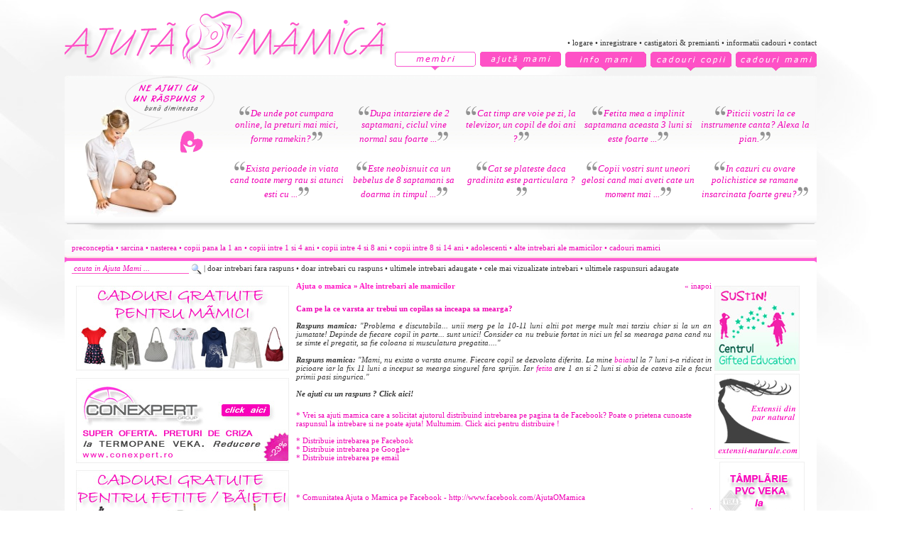

--- FILE ---
content_type: text/html
request_url: https://www.ajutaomamica.ro/amd-cam-pe-la-ce-varsta-ar-trebui-un-copilas-sa-inceapa-sa-mearga--7940.php
body_size: 32820
content:
<title>Ajuta o mamica - Cam pe la ce varsta ar trebui un copilas sa inceapa sa mearga? ...</title> <meta name='TITLE' content='Ajuta o mamica - Cam pe la ce varsta ar trebui un copilas sa inceapa sa mearga? ...'><meta name='DESCRIPTION' content='Ajuta o mamica - Cam pe la ce varsta ar trebui un copilas sa inceapa sa mearga?'><meta name='KEYWORDS' content='Cam, pe, la, ce, varsta, ar, trebui, un, copilas, sa, inceapa, sa, mearga, '> <META HTTP-EQUIV='CONTENT-LANGUAGE' CONTENT='Romanian'><META NAME='RATING' CONTENT='General'> <META NAME='GOOGLEBOT' CONTENT='INDEX, FOLLOW'> <META NAME='ROBOTS' CONTENT='ALL, INDEX, FOLLOW'> <META NAME='REVISIT-AFTER' CONTENT='3 days'> <META HTTP-EQUIV='imagetoolbar' CONTENT='no'> <meta http-equiv='Content-Type' content='text/html; charset=ISO-8859-16'>
<meta property='og:title' content='Cam pe la ce varsta ar trebui un copilas sa inceapa sa mearga?' /><meta property='og:type' content='article' />
<meta property='og:url' content='https://www.ajutaomamica.ro/amd-cam-pe-la-ce-varsta-ar-trebui-un-copilas-sa-inceapa-sa-mearga--7940.php' /><meta property='og:image' content='https://www.ajutaomamica.ro/img/ajuta-o-mamica-img-st-top-01.png' />
<meta property='og:site_name' content='Ajuta o Mamica' /><meta property='fb:admins' content='100000512803191' /><link rel="stylesheet" type="text/css" href="css/ajutaomamica.css"><script language="JavaScript" src="js/ajutaomamica.js"></script><script src="js/jquery.js" type="text/javascript"></script>
<script type='text/javascript' src='js/littletip-1.4.js'></script><link rel="stylesheet" href="css/littletip.css" media="all" />
<script>
$(document).ready(function(){
    $("#show").click(function(){
        $("#ad").show();
    });
    $("#show").click(function(){
        $("#show").hide();
    });
});
</script></head><body bgcolor="#ffffff">  
<div style="position:absolute; left:0px; top:0px; width:1250px;height:100%;z-index:1;  border: 0px none #fffff" align="left" id="layout"> 
<table border="0" cellpadding="0" cellspacing="0" width="1250" height="100%">
<tr><td><img src="lay/ajuta-o-mamica/spacer.gif" width="91" height="1" border="0" alt="" title=""></td><td><img src="lay/ajuta-o-mamica/spacer.gif" width="1059" height="1" border="0" alt="" title=""></td><td><img src="lay/ajuta-o-mamica/spacer.gif" width="100" height="1" border="0" alt="" title=""></td><td><img src="lay/ajuta-o-mamica/spacer.gif" width="1" height="1" border="0" alt="" title=""></td></tr>
<tr><td rowspan="14">&nbsp;</td><td><table border="0" cellpadding="0" cellspacing="0" width="1059"><tr> <td><img src="lay/ajuta-o-mamica_top-meniu/spacer.gif" width="459" height="1" border="0" alt="" title=""></td><td><img src="lay/ajuta-o-mamica_top-meniu/spacer.gif" width="120" height="1" border="0" alt="" title=""></td><td><img src="lay/ajuta-o-mamica_top-meniu/spacer.gif" width="120" height="1" border="0" alt="" title=""></td><td><img src="lay/ajuta-o-mamica_top-meniu/spacer.gif" width="120" height="1" border="0" alt="" title=""></td><td><img src="lay/ajuta-o-mamica_top-meniu/spacer.gif" width="120" height="1" border="0" alt="" title=""></td><td><img src="lay/ajuta-o-mamica_top-meniu/spacer.gif" width="120" height="1" border="0" alt="" title=""></td><td><img src="lay/ajuta-o-mamica_top-meniu/spacer.gif" width="1" height="1" border="0" alt="" title=""></td></tr><tr> <td rowspan="3"><a href="index.php" title="Ajuta o Mamica - Acasa - de la mamica la mamica"><img name="ajutaomamica_topmeniu_r1_c1" src="img/ajuta-o-mamica_logo.png" width="459" height="103" border="0" alt="Ajuta o Mamica - Acasa - de la mamica la mamica"></a></td>
<td colspan="5" align="center"></td><td><img src="lay/ajuta-o-mamica_top-meniu/spacer.gif" width="1" height="46" border="0"></td></tr><tr><td colspan="5" align="right" class="h2"> &#149; <a href='membri.php' title='logare' class='ab_c'>logare</a> &#149; <a href='inregistrare.php' title='inregistrare' class='ab_c'>inregistrare</a> &#149;   <a href='premianti.php' title='castigatori & premianti' class='ab_c'>castigatori & premianti</a> &#149; <a href='informatii-cadouri.php' title='informatii cadouri' class='ab_c'>informatii cadouri</a>  &#149; <a href="contact-ajuta-o-mamica.php" title="contact" class="ab_c">contact</a></td><td><img src="lay/ajuta-o-mamica_top-meniu/spacer.gif" width="1" height="25" border="0"></td></tr>
<tr><td colspan="5" align="right">
<a href='membri.php' title='membri'><img name='ajutaomamica-membri' src='img/ajuta-o-mamica-membri-buton.png' width='120' height='32' border='0'></a><a href="ajuta-mami.php" title="intrebari si raspunsuri"><img name="ajutaomamica_intrebari" src="img/ajuta-o-mamica-intrebari-buton.png" width="120" height="32" border="0"></a><a href="info-mami.php" title="sfaturi oferite de mamici"><img name="ajutaomamica_info_mami" src="img/ajuta-o-mamica-info-mami-buton.png" width="120" height="32" border="0"></a><a href="cadouri-pentru-copii.php" title="cadouri pentru copii"><img name="ajutaomamica_shop_bebe" src="img/ajuta-o-mamica-cadorui-copii-buton.png" width="120" height="32" border="0"></a><a href="cadouri-pentru-mamici.php" title="cadouri pentru mamici"><img name="ajutaomamica_shop_mami" src="img/ajuta-o-mamica-cadouri-mami-buton.png" width="120" height="32" border="0"></a></td><td><img src="lay/ajuta-o-mamica_top-meniu/spacer.gif" width="1" height="32" border="0"></td></tr></table></td><td rowspan="14">&nbsp;</td><td><img src="lay/ajuta-o-mamica/spacer.gif" width="1" height="10" border="0" alt="" title=""></td></tr>
<tr><td><table border="0" cellpadding="0" cellspacing="0" width="1059"><tr><td><img src="lay/ajuta-o-mamica_top_intrebari/spacer.gif" width="5" height="1" border="0" alt="" title=""></td><td><img src="lay/ajuta-o-mamica_top_intrebari/spacer.gif" width="10" height="1" border="0" alt="" title=""></td><td><img src="lay/ajuta-o-mamica_top_intrebari/spacer.gif" width="215" height="1" border="0" alt="" title=""></td><td><img src="lay/ajuta-o-mamica_top_intrebari/spacer.gif" width="824" height="1" border="0" alt="" title=""></td><td><img src="lay/ajuta-o-mamica_top_intrebari/spacer.gif" width="5" height="1" border="0" alt="" title=""></td><td><img src="lay/ajuta-o-mamica_top_intrebari/spacer.gif" width="1" height="1" border="0" alt="" title=""></td></tr><tr><td background="lay/ajuta-o-mamica_top_intrebari/ajuta-o-mamica_top_intrebari_r1_c1.png"><img name="ajutaomamica_top_intrebari_r1_c1" src="lay/ajuta-o-mamica_top_intrebari/ajuta-o-mamica_top_intrebari_r1_c1.png" width="5" height="200" border="0" alt="" title=""></td><td colspan="2" background="lay/ajuta-o-mamica_top_intrebari/ajuta-o-mamica_top_intrebari_r1_c2.png" valign="top">
<img src='img/ajuta-o-mamica-img-st-top-01-bd.png' alt='Ne ajuti cu un raspuns ? Buna dimineata' title='Ne ajuti cu un raspuns ? Buna dimineata' width='225' height='200'></td><td background="lay/ajuta-o-mamica_top_intrebari/ajuta-o-mamica_top_intrebari_r1_c2.png"  valign="middle">
    <table border='0' width='100%' cellspacing='0' cellpadding='2'><tr></tr><tr><td align='justify' width='20%' cellspacing='10' cellpadding='10' valign='top'><br><div align='center' valign='top' class='h2'><a href='amd-de-unde-pot-cumpara-online--la-preturi-mai-mici--forme-ramekin--8731.php' class='ab_d' title='De unde pot cumpara online, la preturi mai mici, forme ramekin?'><img src='img/g_left.png' width='16' height='16' border='0'><i>De unde pot cumpara online, la preturi mai mici, forme ramekin?</i><img src='img/g_right.png' width='16' height='16' border='0'></a><br></div></td><td align='justify' width='20%' cellspacing='10' cellpadding='10' valign='top'><br><div align='center' valign='top' class='h2'><a href='amd-dupa-intarziere-de-2-saptamani--ciclul-vine-normal-sau-foarte-abundent-105.php' class='ab_d' title='Dupa intarziere de 2 saptamani, ciclul vine normal sau foarte abundent si cu dureri ?'><img src='img/g_left.png' width='16' height='16' border='0'><i>Dupa intarziere de 2 saptamani, ciclul vine normal sau foarte ...</i><img src='img/g_right.png' width='16' height='16' border='0'></a><br></div></td><td align='justify' width='20%' cellspacing='10' cellpadding='10' valign='top'><br><div align='center' valign='top' class='h2'><a href='amd-cat-timp-are-voie-pe-zi--la-televizor--un-copil-de-doi-ani---1206.php' class='ab_d' title='Cat timp are voie pe zi, la televizor, un copil de doi ani ?'><img src='img/g_left.png' width='16' height='16' border='0'><i>Cat timp are voie pe zi, la televizor, un copil de doi ani ?</i><img src='img/g_right.png' width='16' height='16' border='0'></a><br></div></td><td align='justify' width='20%' cellspacing='10' cellpadding='10' valign='top'><br><div align='center' valign='top' class='h2'><a href='amd-fetita-mea-a-implinit-saptamana-aceasta-3-luni-si-este-foarte-agitata--484.php' class='ab_d' title='Fetita mea a implinit saptamana aceasta 3 luni si este foarte agitata, credeti ca are puseu de crestere ?'><img src='img/g_left.png' width='16' height='16' border='0'><i>Fetita mea a implinit saptamana aceasta 3 luni si este foarte ...</i><img src='img/g_right.png' width='16' height='16' border='0'></a><br></div></td><td align='justify' width='20%' cellspacing='10' cellpadding='10' valign='top'><br><div align='center' valign='top' class='h2'><a href='amd-piticii-vostri-la-ce-instrumente-canta--alexa-la-pian--4848.php' class='ab_d' title='Piticii vostri la ce instrumente canta? Alexa la pian.'><img src='img/g_left.png' width='16' height='16' border='0'><i>Piticii vostri la ce instrumente canta? Alexa la pian.</i><img src='img/g_right.png' width='16' height='16' border='0'></a><br></div></td></tr><tr><td align='justify' width='20%' cellspacing='10' cellpadding='10' valign='top'><br><div align='center' valign='top' class='h2'><a href='amd-exista-perioade-in-viata-cand-toate-merg-rau-si-atunci-esti-cu-nervii-7246.php' class='ab_d' title='Exista perioade in viata cand toate merg rau si atunci esti cu nervii la pamant. Cum iti revii?'><img src='img/g_left.png' width='16' height='16' border='0'><i>Exista perioade in viata cand toate merg rau si atunci esti cu ...</i><img src='img/g_right.png' width='16' height='16' border='0'></a><br></div></td><td align='justify' width='20%' cellspacing='10' cellpadding='10' valign='top'><br><div align='center' valign='top' class='h2'><a href='amd-este-neobisnuit-ca-un-bebelus-de-8-saptamani-sa-doarma-in-timpul-mesei-3242.php' class='ab_d' title='Este neobisnuit ca un bebelus de 8 saptamani sa doarma in timpul mesei?'><img src='img/g_left.png' width='16' height='16' border='0'><i>Este neobisnuit ca un bebelus de 8 saptamani sa doarma in timpul ...</i><img src='img/g_right.png' width='16' height='16' border='0'></a><br></div></td><td align='justify' width='20%' cellspacing='10' cellpadding='10' valign='top'><br><div align='center' valign='top' class='h2'><a href='amd-cat-se-plateste-daca-gradinita-este-particulara---656.php' class='ab_d' title='Cat se plateste daca gradinita este particulara ? '><img src='img/g_left.png' width='16' height='16' border='0'><i>Cat se plateste daca gradinita este particulara ?</i><img src='img/g_right.png' width='16' height='16' border='0'></a><br></div></td><td align='justify' width='20%' cellspacing='10' cellpadding='10' valign='top'><br><div align='center' valign='top' class='h2'><a href='amd-copii-vostri-sunt-uneori-gelosi-cand-mai-aveti-cate-un-moment-mai-drag-7410.php' class='ab_d' title='Copii vostri sunt uneori gelosi cand mai aveti cate un moment mai dragastos cu sotul?'><img src='img/g_left.png' width='16' height='16' border='0'><i>Copii vostri sunt uneori gelosi cand mai aveti cate un moment mai ...</i><img src='img/g_right.png' width='16' height='16' border='0'></a><br></div></td><td align='justify' width='20%' cellspacing='10' cellpadding='10' valign='top'><br><div align='center' valign='top' class='h2'><a href='amd-in-cazuri-cu-ovare-polichistice-se-ramane-insarcinata-foarte-greu--1375.php' class='ab_d' title='In cazuri cu ovare polichistice se ramane insarcinata foarte greu?'><img src='img/g_left.png' width='16' height='16' border='0'><i>In cazuri cu ovare polichistice se ramane insarcinata foarte greu?</i><img src='img/g_right.png' width='16' height='16' border='0'></a><br></div></td></table> 
</td><td background="lay/ajuta-o-mamica_top_intrebari/ajuta-o-mamica_top_intrebari_r1_c5.png"><img name="ajutaomamica_top_intrebari_r1_c5" src="lay/ajuta-o-mamica_top_intrebari/ajuta-o-mamica_top_intrebari_r1_c5.png" width="5" height="200" border="0" alt="" title=""></td><td><img src="lay/ajuta-o-mamica_top_intrebari/spacer.gif" width="1" height="200" border="0" alt="" title=""></td></tr><tr><td colspan="5" background="lay/ajuta-o-mamica_top_intrebari/ajuta-o-mamica_top_intrebari_r2_c1.png"></td><td><img src="lay/ajuta-o-mamica_top_intrebari/spacer.gif" width="1" height="18" border="0" alt="" title=""></td></tr></table></td><td><img src="lay/ajuta-o-mamica/spacer.gif" width="1" height="10" border="0" alt="" title=""></td></tr>
<tr><td><img name="ajutaomamica_r5_c2" src="lay/ajuta-o-mamica/spacer.gif" width="1059" height="13" border="0" alt="" title=""></td><td><img src="lay/ajuta-o-mamica/spacer.gif" width="1" height="13" border="0" alt="" title=""></td></tr>
<tr><td><table border="0" cellpadding="0" cellspacing="0" width="1059"><tr><td><img src="lay/ajuta-o-mamica_intrebari_index/spacer.gif" width="10" height="1" border="0" name="ajuta-o-mamica" alt="" title=""></td><td><img src="lay/ajuta-o-mamica_intrebari_index/spacer.gif" width="10" height="1" border="0" name="ajuta-o-mamica" alt="" title=""></td><td><img src="lay/ajuta-o-mamica_intrebari_index/spacer.gif" width="302" height="1" border="0" name="ajuta-o-mamica" alt="" title=""></td>
<td><img src="lay/ajuta-o-mamica_intrebari_index/spacer.gif" width="593" height="1" border="0" name="ajuta-o-mamica" alt="" title=""></td><td><img src="lay/ajuta-o-mamica_intrebari_index/spacer.gif" width="134" height="1" border="0" name="ajuta-o-mamica" alt="" title=""></td><td><img src="lay/ajuta-o-mamica_intrebari_index/spacer.gif" width="10" height="1" border="0" name="ajuta-o-mamica" alt="" title=""></td><td><img src="lay/ajuta-o-mamica_intrebari_index/spacer.gif" width="1" height="1" border="0" name="ajuta-o-mamica" alt="" title=""></td></tr>
<tr><td background="lay/ajuta-o-mamica_intrebari_index/ajuta-o-mamica_intrebari_index_r1_c1.png"><img name="ajutaomamica_intrebari_index_r1_c1" src="lay/ajuta-o-mamica_intrebari_index/ajuta-o-mamica_intrebari_index_r1_c1.png" width="10" height="55" border="0"></td><td background="lay/ajuta-o-mamica_intrebari_index/ajuta-o-mamica_intrebari_index_r1_c2.png" colspan="4"><script language="javascript">
$(document).ready(function(){
	//show loading bar
	function showLoader(){
		$('.search-background').fadeIn(200);
	}
	//hide loading bar
	function hideLoader(){
		$('#sub_cont').fadeIn(1500);
		$('.search-background').fadeOut(200);
	};

	$('#search').keyup(function(e) {
      if(e.keyCode == 13) {

      	showLoader();
		$('#sub_cont').fadeIn(1500);
		$('#content #sub_cont').load("ajuta-mami-cauta.php?val=" + encodeURI(escape($("#search").val())), hideLoader());
      }
       });
	$(".searchBtn").click(function(){

		//show the loading bar
		showLoader();
		$('#sub_cont').fadeIn(1500);
		$('#content #sub_cont').load("ajuta-mami-cauta.php?val=" + encodeURI(escape($("#search").val())), hideLoader());
	});

});

function VinCheck10(e) 
{ 
var keynum10; 
var keychar10; 
var charcheck10; 
if(window.event) // IE 
keynum10 = e.keyCode; 
else if(e.which) // Netscape/Firefox/Opera 
keynum10 = e.which; 
if(typeof(keynum10) != "undefined"){
keychar10 = String.fromCharCode(keynum10); 
if (keynum10 == 8){  return true;}
if (keynum10 == 127){  return true;}
charcheck10 = /[a-zA-Z0-9 ]/; 
return charcheck10.test(keychar10);         
} }

</script>
<table width="100%" cellspacing="0" cellpadding="0"><tr><td align="justify" class="h3"><a href="am-1-7-preconceptia-ajuta-mami.php" title="preconceptia" class="ab_a">preconceptia</a> &#149; <a href="am-1-6-sarcina-ajuta-mami.php" title="sarcina" class="ab_a">sarcina</a> &#149; <a href="am-1-8-nasterea-ajuta-mami.php" title="nasterea" class="ab_a">nasterea</a> &#149; <a href="am-1-1-copii-pana-la-1-an-ajuta-mami.php" title="copii pana la 1 an" class="ab_a">copii pana la 1 an</a> &#149; <a href="am-1-2-copii-intre-1-si-4-ani-ajuta-mami.php" title="copii intre 1 si 4 ani" class="ab_a">copii intre 1 si 4 ani</a> &#149; <a href="am-1-3-copii-intre-4-ani-si-8-ani-ajuta-mami.php" title="copii intre 4 si 8 ani" class="ab_a">copii intre 4 si 8 ani</a> &#149; <a href="am-1-4-copii-intre-8-ani-si-14-ani-ajuta-mami.php" title="copii intre 8 si 14 ani" class="ab_a"> copii intre 8 si 14 ani</a> &#149; <a href="am-1-5-adolescenti-ajuta-mami.php" title="adolescenti" class="ab_a">adolescenti</a> &#149; <a href="am-1-9-alte-articole-pentru-mamici-ajuta-mami.php" title="alte intrebari ale mamicilor" class="ab_a">alte intrebari ale mamicilor</a> &#149; <a href="cadouri-pentru-mamici.php" title="cadouri mamici" class="ab_a">cadouri mamici</a><br><img src="lay/ajuta-o-mamica_intrebari_index/spacer.gif" width="1" height="16" border="0"></td></tr>
<tr> <td align="justify" class="h2" valign="middle">
<input style="width:165px;height:15px;"  class="form3" type="text" value="cauta in Ajuta Mami ..." onfocus="if(this.value == 'cauta in Ajuta Mami ...') {this.value = '';}" onblur="if (this.value == '') {this.value = 'cauta in Ajuta Mami ...';}" maxlength="100" name="searchBox" id="search" onKeyPress='return VinCheck10(event);'>	<span style="cursor:pointer;width:20px;height:20px;" class='searchBtn' title="rezultatul cautarii se va afisa imediat sub meniu, in partea stanga rezultatul cautarii in intrebari si in partea dreapta rezultatul cautarii in raspunsuri"> <img src="img/cauta.png" width="15" height="15" border="0" name="cauta" valign="middle"> </span>| <a href="amf-1-1-intrebari-fara-raspuns-ajuta-mami.php" title="doar intrebari fara raspuns" class="ab_c">doar intrebari fara raspuns</a> &#149; <a href="amf-1-2-doar-intrebari-cu-raspuns-ajuta-mami.php" title="doar intrebari cu raspuns" class="ab_c">doar intrebari cu raspuns</a> &#149; <a href="amf-1-5-ultimele-intrebari-ajuta-mami.php" title="ultimele intrebari adaugate" class="ab_c">ultimele intrebari adaugate</a> &#149; <a href="amf-1-6-cele-mai-citite-intrebari-ajuta-mami.php" title="cele mai citite sau vizualizate intrebari" class="ab_c">cele mai vizualizate intrebari</a> &#149; <a href="amfr-1-7-ultimele-raspunsuri-adaugate-ajuta-mami.php" title="ultimele raspunsuri adaugate" class="ab_c">ultimele raspunsuri adaugate</a>
</td></tr></table>
    </td><td background="lay/ajuta-o-mamica_intrebari_index/ajuta-o-mamica_intrebari_index_r1_c6.png" valign="top"><img name="ajutaomamica_intrebari_index_r1_c6" src="lay/ajuta-o-mamica_intrebari_index/ajuta-o-mamica_intrebari_index_r1_c6.png" width="10" height="55" border="0"></td><td><img src="lay/ajuta-o-mamica_intrebari_index/spacer.gif" width="1" height="55" border="0" name="ajuta-o-mamica"></td></tr>
<!--cautare--><tr><td colspan="6" bgcolor="#FFF4FD"><table width="100%" border="0" cellspacing="0" cellpadding="0"><tr> <td class="h2"><div id="content"><div class="search-background"><label><img src="img/loader.gif" alt="" /></label></div><div id="sub_cont"></div></div></td></tr></table></td></tr><!--cautare-->
<tr><td bgcolor="#FFFFFF">&nbsp;</td><td bgcolor="#FFFFFF" colspan="2" valign="top" align="center"><img src="lay/ajuta-o-mamica_intrebari_index/spacer.gif" width="10" height="10" border="0"><br><a href="cadouri-pentru-mamici.php" title="Cadouri pentru mamici"><img src="img/ajuta-o-mamica-ban-st-index-02.jpg" width="300" height="120" border="0"></a>
<img src="lay/ajuta-o-mamica_intrebari_index/spacer.gif" width="10" height="10" border="0"><br><a href="http://www.tamplariepvc.com/tamplarie-pvc-oferta-de-pret-termopane-veka.php" title="Termopane" target="_blank"><img src="img/ajuta-o-mamica-ban-st-index-03.jpg" width="300" height="120" border="0"></a>
<img src="lay/ajuta-o-mamica_intrebari_index/spacer.gif" width="10" height="10" border="0"><br><a href="cadouri-pentru-copii.php" title="Cadouri pentru copii"><img src="img/ajuta-o-mamica-ban-st-index-01.jpg" width="300" height="120" border="0"></a></td><td valign="top" bgcolor="#FFFFFF">
<table cellspacing='2' cellpadding='2' width='100%'><tr><td align='left' class='h1'><a href='ajuta-mami.php' class='ab_b' title='Ajuta o mamica'>Ajuta o mamica</a> &raquo;<span class='h1'> <a href='am-1-9-alte-intrebari-ale-mamicilor-ajuta-mami.php' class='ab_b' title='Ajuta o mamica - Alte intrebari ale mamicilor'>Alte intrebari ale mamicilor</a> </span> </td><td align='right' valign='top' width='60px'><a class='ab_a' href=javascript:history.go(-1);> &laquo; inapoi</a></td></tr></table><table cellspacing='2' cellpadding='2' class='h3'><tr><td valign=top width=100%><br><div align='justify' class='h2'> <div style='float: right; width: 200px; position: relative;'> </div><span class='h1'><b>Cam pe la ce varsta ar trebui un copilas sa inceapa sa mearga?</b></span><br><br><b><i>Raspuns mamica:</i></b> <i>&#34;Problema e discutabila... unii merg pe la 10-11 luni altii pot merge mult mai tarziu chiar si la un an jumatate! Depinde de fiecare copil in parte... sunt unici! Consider ca nu trebuie fortat in nici un fel sa mearaga pana cand nu se simte el pregatit, sa fie coloana si musculatura pregatita....&#34;</i> <br><br><b><i>Raspuns mamica:</i></b> <i>&#34;Mami, nu exista o varsta anume. Fiecare copil se dezvolata diferita. La mine <a href="detalii-baiat.php" class="ab_a"\ target="_blank"  rel="nofollow"  "><i>baiat</i></a>ul la 7 luni s-a ridicat in picioare iar la fix 11 luni a inceput sa mearga singurel fara sprijin. Iar <a href="detalii-fetita.php" class="ab_a"\ target="_blank"  rel="nofollow"  "><i>fetita</i></a> are 1 an si 2 luni si abia de cateva zile a facut primii pasi singurica.&#34;</i> <br><br><span id='show' style='cursor:hand;cursor: pointer'><i><b>Ne ajuti cu un raspuns ? Click aici!</b></span><div id='ad' style='display:none'><script>
			function valid(raspunsform)
			{
			if(document.raspunsform.raspuns.value==''){alert('Te rog sa scrii raspunsul tau la intrebare !'); document.raspunsform.raspuns.focus(); return false; }
			if(document.raspunsform.adunare.value==''){alert('Te rog sa scrii rezultatul adunarii ANTI SPAM!'); document.raspunsform.adunare.focus(); return false; }
			if(document.raspunsform.raspuns.value.length<100){alert('Raspunsul trebuie sa aiba mai mult de 100 caractere'); document.raspunsform.raspuns.focus(); return false;}
			if(document.raspunsform.raspuns.value.length>1000){alert('Raspunsul trebuie sa aiba cel mult de 1000 caractere'); document.raspunsform.raspuns.focus(); return false;}
			}
			
			function showCharNummdr(){
			  var info=document.raspunsform.raspuns.value.length;
			  var infoObj=document.getElementById('charnumr');
			  if(typeof(infoObj)!='undefined' && typeof(infoObj.innerHTML)!='undefined'){
				infoObj.innerHTML=info;
			  }
			}
			</script><form name='raspunsform' onsubmit='return valid(this)' enctype='multipart/form-data' method='post'><table class='h2'><tr><td colspan='2' class='h1'>Scrie raspunsul tau pentru mamica</td></tr><tr><td colspan='2'><textarea style='width:580px' class='form1' name='raspuns' rows='5' cols='5' onKeyUp='showCharNummdr();' onBlur='showCharNummdr();' onKeyDown='textCounterd(this.form.raspuns,this.form.remLen,1000);' onMouseOut='textCounterd(this.form.raspuns,this.form.remLen,1000);' onKeyPress='return VinCheck16(event);' ></textarea> </td></tr><tr><td colspan='2'><b><span id='charnumr' class='h1'>0</span></b> caractere introduse / minim 100 - maxim 1000 acceptate.</td></tr><tr><td style='width:100px'>10 + 5 = <input name='adunare' type='text' class='form1' size='2' maxlength='2' value='' onKeyPress='return VinCheck15(event);'> ? </td><td align=center><input class='form2' style='width:100%' type='submit' value='  Click aici si adauga raspunsul tau     ' name='adaugaraspuns' onClick="return confirm('Confirmati adaugarea raspunsului ?')"></td></tr></form></table><br><br> *<span class='h1'> <b>NU</b> </span> sunt acceptate raspunsurile care sunt preluate (copiate - copy/paste) de pe alte websiteuri sau alte medii online, sau <span class='h1'> <b>raspunsurile nedocumentate</b></span>, adaugate doar ca sa fie.<br><br>
    * Raspunsul trebuie sa fie de <span class='h1'> <b>minim 100 de caractere</b> </span>, exclusiv la problema mentionata in intrebare si corect din punct de vedere gramatical (ortografie, ortoepie, punctuatie) si al intelesului frazei.<br><br>
    * Sunt acceptate raspunsuri documentate din informatiile postate pe alte website-uri, din carti, studii etc. (nu copy/paste) doar cu mentionarea sursei / autorului / cartii / articolului.<br><br>
    * <span class='h1'> <b>NU</b></span> sunt permise reclame, linkuri etc. in textul raspunsului.<br><br>
	* Raspunsurile trebuie sa respecte cerintele mentionate mai sus. Altfel <span class='h1'> <b>NU</b></span> vor fi validate.</div></div></tr><tr><td class=h7><br><a class='ab_a' href='http://www.facebook.com/sharer.php?s= 100&amp;p[title]=Ne poti ajuta cu un raspuns la intrebarea unei mamici ? &amp;p[url]=https://www.ajutaomamica.ro/amd-cam-pe-la-ce-varsta-ar-trebui-un-copilas-sa-inceapa-sa-mearga--7940.php&amp;p[images][0]=https://www.ajutaomamica.ro/img/ajuta-o-mamica-img-st-top-01.png&amp;p[summary]=Cam pe la ce varsta ar trebui un copilas sa inceapa sa mearga? - https://www.ajutaomamica.ro/amd-cam-pe-la-ce-varsta-ar-trebui-un-copilas-sa-inceapa-sa-mearga--7940.php' target='_blank' title='Vrei sa ajuti mamica care a solicitat ajutorul distribuind intrebarea pe pagina ta de Facebook? Poate o prietena cunoaste raspunsul la intrebare si ne poate ajuta! Multumim. Click aici pentru distribuire !'>* Vrei sa ajuti mamica care a solicitat ajutorul distribuind intrebarea pe pagina ta de Facebook? Poate o prietena cunoaste raspunsul la intrebare si ne poate ajuta! Multumim. Click aici pentru distribuire !</a><br><br><a class='ab_a' href='http://www.facebook.com/sharer.php?s= 100&amp;p[title]=Ne poti ajuta cu un raspuns la intrebarea unei mamici ? &amp;p[url]=https://www.ajutaomamica.ro/amd-cam-pe-la-ce-varsta-ar-trebui-un-copilas-sa-inceapa-sa-mearga--7940.php&amp;p[images][0]=https://www.ajutaomamica.ro/img/ajuta-o-mamica-img-st-top-01.png&amp;p[summary]=Cam pe la ce varsta ar trebui un copilas sa inceapa sa mearga? - https://www.ajutaomamica.ro/amd-cam-pe-la-ce-varsta-ar-trebui-un-copilas-sa-inceapa-sa-mearga--7940.php' target='_blank' title='Distribuie intrebarea pe Facebook'>* Distribuie intrebarea pe Facebook</a><br><a class='ab_a' href= 'https://plus.google.com/share?url=https://www.ajutaomamica.ro/amd-cam-pe-la-ce-varsta-ar-trebui-un-copilas-sa-inceapa-sa-mearga--7940.php' target='_blank' title='Distribuie intrebarea pe Google+ ...'>* Distribuie intrebarea pe Google+ </a><br><a class='ab_a' href='mailto:%20?subject=Ajutaomamica%20Ro%20-%20Cam pe la ce varsta ar trebui un copilas sa inceapa sa mearga?&amp;body=Link%20pagina:%20https://www.ajutaomamica.ro/amd-cam-pe-la-ce-varsta-ar-trebui-un-copilas-sa-inceapa-sa-mearga--7940.php' title='Distribuie intrebarea pe email'>* Distribuie intrebarea pe email</a><br><br><iframe src='https://www.facebook.com/plugins/like.php?href=https://www.ajutaomamica.ro'  scrolling='no' frameborder='0' style='border:none; width:450px; height:20px'></iframe><br/><br/> <a class='ab_a' href='http://www.facebook.com/AjutaOMamica' target='_blank' title='Click aici si intra in Comunitatea Ajuta o Mamica pe Facebook'>* Comunitatea Ajuta o Mamica pe Facebook - http://www.facebook.com/AjutaOMamica</a></td></tr></table><table cellspacing='2' cellpadding='2' width='100%'><tr><td align=right class=h1>  <a class='ab_a' href=javascript:history.go(-1);> &laquo; inapoi</a></td></tr></table></td><td valign="top" bgcolor="#FFFFFF" align="center"><img src="lay/ajuta-o-mamica_intrebari_index/spacer.gif" width="10" height="10" border="0"><br><a rel="nofollow" href="http://www.giftededu.ro" title="ASOCIATIA CENTRUL GIFTED EDUCATION" target="_blank"><img src="img/ajuta-o-mamica-ban-dr-02.jpg" width="120" height="120" border="0"></a>
<img src="lay/ajuta-o-mamica_intrebari_index/spacer.gif" width="10" height="10" border="0"><br><a href="http://www.extensii-naturale.com" title="Extensii Par" target="_blank"><img src="img/ajuta-o-mamica-ban-dr-01.jpg" width="120" height="120" border="0"></a>
<img src="lay/ajuta-o-mamica_intrebari_index/spacer.gif" width="10" height="10" border="0"><br><a href="http://www.termopane.org/termopane-veka-tamplarie-pvc-veka.php" title="Termopane VEKA" target="_blank"><img src="img/ajuta-o-mamica-ban-dr-03.jpg" width="120" height="120" border="0"></a></td><td bgcolor="#FFFFFF">&nbsp;</td><td><img src="lay/ajuta-o-mamica_intrebari_index/spacer.gif" width="1" height="133" border="0" name="ajuta-o-mamica"></td></tr><tr><td colspan="6" background="lay/ajuta-o-mamica_intrebari_index/ajuta-o-mamica_intrebari_index_r3_c1.png">&nbsp;</td><td><img src="lay/ajuta-o-mamica_intrebari_index/spacer.gif" width="1" height="18" border="0" name="ajuta-o-mamica"></td></tr></table></td>
<td><img src="lay/ajuta-o-mamica/spacer.gif" width="1" height="10" border="0" alt="" title=""></td></tr>
<!--<tr><td><img name="ajutaomamica_r7_c2" src="lay/ajuta-o-mamica/spacer.gif" width="1059" height="13" border="0" alt="" title=""></td><td><img src="lay/ajuta-o-mamica/spacer.gif" width="1" height="13" border="0" alt="" title=""></td>  </tr>
<tr><td>&nbsp;</td><td><img src="lay/ajuta-o-mamica/spacer.gif" width="1" height="10" border="0" alt="" title=""></td></tr>
<tr><td><img name="ajutaomamica_r9_c2" src="lay/ajuta-o-mamica/spacer.gif" width="1059" height="13" border="0" alt="" title=""></td>
<td><img src="lay/ajuta-o-mamica/spacer.gif" width="1" height="13" border="0" alt="" title=""></td></tr>
<tr><td>&nbsp;</td><td><img src="lay/ajuta-o-mamica/spacer.gif" width="1" height="10" border="0" alt="" title=""></td></tr>-->
<tr><td><img name="ajutaomamica_r11_c2" src="lay/ajuta-o-mamica/spacer.gif" width="1059" height="13" border="0" alt="" title=""></td><td><img src="lay/ajuta-o-mamica/spacer.gif" width="1" height="13" border="0" alt="" title=""></td></tr>
<tr><td background="img/ajuta-o-mamica_copy.png" valign="top" align="right"><table width="100%" cellspacing="5" cellpadding="5"><tr><td align="justify" class="h3">&copy; Copyright AjutaoMamica.Ro & CadoulMosului.Com Toate drepturile rezervate. <a href="termeni-si-conditii-ajuta-o-mamica.php" title="Termeni si conditii." class="ab_a">Termeni si conditii</a>. </td></tr></table></td>
<td><img src="lay/ajuta-o-mamica/spacer.gif" width="1" height="40" border="0" alt="" title=""></td></tr>
<tr><td><img name="ajutaomamica_r13_c2" src="lay/ajuta-o-mamica/spacer.gif" width="1059" height="13" border="0" alt="" title=""></td><td><img src="lay/ajuta-o-mamica/spacer.gif" width="1" height="13" border="0" alt="" title=""></td></tr>
<tr><td><script>
  (function(i,s,o,g,r,a,m){i['GoogleAnalyticsObject']=r;i[r]=i[r]||function(){
  (i[r].q=i[r].q||[]).push(arguments)},i[r].l=1*new Date();a=s.createElement(o),
  m=s.getElementsByTagName(o)[0];a.async=1;a.src=g;m.parentNode.insertBefore(a,m)
  })(window,document,'script','https://www.google-analytics.com/analytics.js','ga');

  ga('create', 'UA-436329-8', 'auto');
  ga('send', 'pageview');

</script>
<img src="https://www.optimizareseo.eu/monit/count.php?sid=204758&amp;p=L2FtZC1jYW0tcGUtbGEtY2UtdmFyc3RhLWFyLXRyZWJ1aS11bi1jb3BpbGFzLXNhLWluY2VhcGEtc2EtbWVhcmdhLS03OTQwLnBocA==&amp;r=&amp;t=1769150376" alt="" width="1" height="1" border="0"></td><td><img src="lay/ajuta-o-mamica/spacer.gif" width="1" height="10" border="0" alt="" title=""></td></tr>
</table>
<script type="text/javascript">

function textCounterd(field, countfield, maxlimit) {
if (field.value.length > maxlimit){
field.value = field.value.substring(0, maxlimit); return false;}
else
countfield.value = maxlimit - field.value.length;  
}

function showCharNummd(){
  var info=document.comentariuform.comentariu.value.length;
  var infoObj=document.getElementById('charnum');
  if(typeof(infoObj)!='undefined' && typeof(infoObj.innerHTML)!='undefined'){
    infoObj.innerHTML=info;
  }
}
function VinCheck15(e) 
{ 
var keynum15; 
var keychar15; 
var charcheck15; 
if(window.event) // IE 
keynum15 = e.keyCode; 
else if(e.which) // Netscape/Firefox/Opera 
keynum15 = e.which; 
if(typeof(keynum15) != "undefined"){
keychar15 = String.fromCharCode(keynum15); 
if (keynum15 == 8){  return true;}
if (keynum15 == 127){  return true;}
charcheck15 = /[0-9]/; 
return charcheck15.test(keychar15);         
} }
</script>
</div>
</body></html>

--- FILE ---
content_type: text/css
request_url: https://www.ajutaomamica.ro/css/ajutaomamica.css
body_size: 5079
content:
a. {text-decoration: none;color: #F000B5;font: italic 11px verdana;}
a:link {text-decoration: none;color: #F000B5;font: 11px verdana;}
a:visited{text-decoration: none;color: #F000B5;font: 11px verdana;}
a:active{text-decoration: none;color: #F000B5;font: 11px verdana;}
a:hover {text-decoration: none; color: #F000B5;font: 11px verdana;}
a.ab_a {text-decoration:none;color:#F000B5;font: 11px verdana;}
a.ab_a:link, {text-decoration:none;color:#F000B5;font: 11px verdana;}
a.ab_a:visited {text-decoration:none;color:#F000B5;font: 11px verdana;}
a.ab_a:active {text-decoration:none;color:#F000B5;font: 11px verdana;}
a.ab_a:hover {text-decoration:none;color:#333333;font: 11px verdana;}
a.ab_b {text-decoration:none;color:#FF1AC6;font: bold 11px verdana;}
a.ab_b:link, {text-decoration:none;color:#FF1AC6;font: bold 11px verdana;}
a.ab_b:visited {text-decoration:none;color:#FF1AC6;font: bold 11px verdana;}
a.ab_b:active {text-decoration:none;color:#FF1AC6;font: bold 11px verdana;}
a.ab_b:hover {text-decoration:none;color:#444444;font: bold 11px verdana;}
a.ab_c {text-decoration:none;color:#333333;font: 11px verdana;}
a.ab_c:link, {text-decoration:none;color:#333333;font: 11px verdana;}
a.ab_c:visited {text-decoration:none;color:#333333;font: 11px verdana;}
a.ab_c:active {text-decoration:none;color:#333333;font: 11px verdana;}
a.ab_c:hover {text-decoration:none;color:#F000B5;font: 11px verdana;}
a.ab_d {text-decoration:none;color:#F000B5;font: 13px verdana;}
a.ab_d:link, {text-decoration:none;color:#F000B5;font: 13px verdana;}
a.ab_d:visited {text-decoration:none;color:#F000B5;font: 13px verdana;}
a.ab_d:active {text-decoration:none;color:#F000B5;font: 13px verdana;}
a.ab_d:hover {text-decoration:none;color:#333333;font: 13px verdana;}



BODY {
	SCROLLBAR-ARROW-COLOR: #F000B5; 
	SCROLLBAR-FACE-COLOR: #ffffff; 
	SCROLLBAR-HIGHLIGHT-COLOR: #F000B5; 
	SCROLLBAR-SHADOW-COLOR: #F000B5; 
	SCROLLBAR-3DLIGHT-COLOR: #ffffff; 
	SCROLLBAR-TRACK-COLOR: #F000B5; 
	SCROLLBAR-DARKSHADOW-COLOR: #FFFFff;
	BACKGROUND-COLOR: #ffffff;
	FONT-FAMILY: verdana; 
	background-image:url('../img/back-ajuta-o-mamica.png');
	background-repeat:no-repeat;
	background-attachment:fixed;
	background-position:left top; 
}

.h1 {

	font: bold 11px verdana;
	color: #F000B5;

}
.h2 {
	font: 11px verdana;
	color: #333333;
}

.h3 {
	font: 11px verdana;
	text-indent: 0px;
	color: #F000B5;
}

.h4 {
	font: 11px verdana;
	color: #F000B5;
}

.h5 {

	font: italic 11px verdana;
	text-decoration: italic;
	color: #868686;

}

.h6 {
	font: italic bold 11px verdana;
	text-indent: 15px;
	color: #F000B5;
}

.h8 {
	font: bold 10px verdana;
	color: #464646;
	}
	
	
.h9 {text-decoration:none;color:#F000B5;font: 11px verdana;}
.h9:visited {text-decoration:none;color:#F000B5;font: 11px verdana;}
.h9:active {text-decoration:none;color:#F000B5;font: 11px verdana;}
.h9:hover {text-decoration:none;color:#333333;font: 11px verdana;}


.hr {color: #F000B5;}


p {padding-left: 0px; padding-right: 0px; text-indent: 10px; font: 11px verdana;color: #F000B5;}  
.form1 {
	BORDER-RIGHT: #FE51C6 1px solid; 
	BORDER-TOP: #FE51C6 1px solid; 
	PADDING-LEFT: 3px; 
	FONT-SIZE: 11px; 
	BORDER-LEFT: #FE51C6 1px solid; 
	COLOR: #F000B5; 
	BORDER-BOTTOM: #FE51C6 1px solid; 
	FONT-FAMILY: verdana; 
	BACKGROUND-COLOR: #ffffff;
}

.form2 {
	BORDER-RIGHT: #FE51C6 1px solid; 
	BORDER-TOP: #FE51C6 1px solid; 
	PADDING-LEFT: 3px; 
	FONT-SIZE: 11px; 
	BORDER-LEFT: #FE51C6 1px solid; 
	COLOR: #ffffff; 
	BORDER-BOTTOM: #FE51C6 1px solid; 
	FONT-FAMILY: verdana; 
	BACKGROUND-COLOR: #FE51C6;
}
blockquote.linie {
	background-color : #f7f7f7;
	padding : 2px;
	BORDER-BOTTOM: 1px dashed #F000B5;
}

.norm { background-color: #ffffff }
.over { background-color: #D8DFF1 }

.form3 {
	BORDER-RIGHT: #FE51C6 0px solid; 
	BORDER-TOP: #FE51C6 0px solid; 
	PADDING-LEFT: 3px; 
	FONT-SIZE: 11px; 
	BORDER-LEFT: #FE51C6 0px solid; 
	COLOR: #F000B5; 
	BORDER-BOTTOM: #FE51C6 1px solid; 
	FONT-FAMILY: verdana; 
	BACKGROUND-COLOR: #ffffff;
	FONT-STYLE: italic;
}


.linie {
	padding : 2px;
	BORDER-BOTTOM: 1px dashed #F000B5;
}


#content {	z-index:1000;}
#content #sub_cont{	width: 100%; display:none; 	height:100%; font: italic 11px verdana;}
#content .no-rec{}
#content .each_rec{color:#fff;	font: italic 11px verdana;	z-index:1000;}
#content .each_rec:hover{background:#FFFFFF;}
#content .each_rec a{}		
.search-background {display: none; text-align:center;}

#contentim {	z-index:1000;}
#contentim #sub_contim{	width: 100%; display:none; 	height:100%; font: italic 11px verdana;}
#contentim .no-recim{}
#contentim .each_recim{color:#fff;	font: italic 11px verdana;	z-index:1000;}
#contentim .each_recim:hover{background:#FFFFFF;}
#contentim .each_recim a{}		
.search-backgroundim {display: none; text-align:center;}

.recomandare-ajuta{margin-left:0px; font:11px verdana; text-align:center; border: 1px dashed #E4E4E4; width:298px; margin-top:0px; padding-left:0px}

--- FILE ---
content_type: text/plain
request_url: https://www.google-analytics.com/j/collect?v=1&_v=j102&a=1283330512&t=pageview&_s=1&dl=https%3A%2F%2Fwww.ajutaomamica.ro%2Famd-cam-pe-la-ce-varsta-ar-trebui-un-copilas-sa-inceapa-sa-mearga--7940.php&ul=en-us%40posix&dt=Ajuta%20o%20mamica%20-%20Cam%20pe%20la%20ce%20varsta%20ar%20trebui%20un%20copilas%20sa%20inceapa%20sa%20mearga%3F%20...&sr=1280x720&vp=1280x720&_u=IEBAAEABAAAAACAAI~&jid=799367346&gjid=1016104126&cid=385421872.1769150379&tid=UA-436329-8&_gid=849191491.1769150379&_r=1&_slc=1&z=2092461402
body_size: -451
content:
2,cG-XWM2PKMV4Z